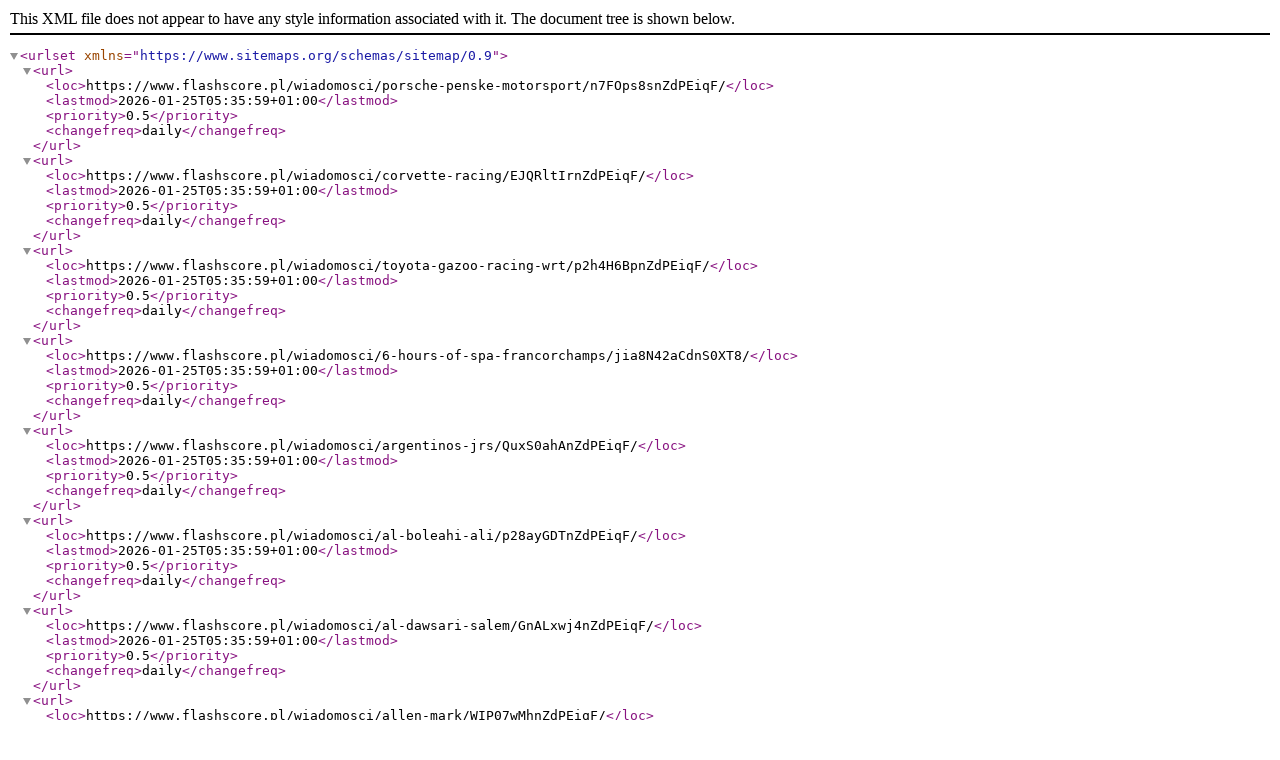

--- FILE ---
content_type: text/xml; charset=utf-8
request_url: https://www.flashscore.pl/sitemap/fsnews-sitemap-tags-40.xml
body_size: 1865
content:
<?xml version="1.0" encoding="UTF-8" ?> <urlset xmlns="https://www.sitemaps.org/schemas/sitemap/0.9"> <url> <loc>https://www.flashscore.pl/wiadomosci/porsche-penske-motorsport/n7FOps8snZdPEiqF/</loc> <lastmod>2026-01-25T05:35:59+01:00</lastmod> <priority>0.5</priority> <changefreq>daily</changefreq> </url> <url> <loc>https://www.flashscore.pl/wiadomosci/corvette-racing/EJQRltIrnZdPEiqF/</loc> <lastmod>2026-01-25T05:35:59+01:00</lastmod> <priority>0.5</priority> <changefreq>daily</changefreq> </url> <url> <loc>https://www.flashscore.pl/wiadomosci/toyota-gazoo-racing-wrt/p2h4H6BpnZdPEiqF/</loc> <lastmod>2026-01-25T05:35:59+01:00</lastmod> <priority>0.5</priority> <changefreq>daily</changefreq> </url> <url> <loc>https://www.flashscore.pl/wiadomosci/6-hours-of-spa-francorchamps/jia8N42aCdnS0XT8/</loc> <lastmod>2026-01-25T05:35:59+01:00</lastmod> <priority>0.5</priority> <changefreq>daily</changefreq> </url> <url> <loc>https://www.flashscore.pl/wiadomosci/argentinos-jrs/QuxS0ahAnZdPEiqF/</loc> <lastmod>2026-01-25T05:35:59+01:00</lastmod> <priority>0.5</priority> <changefreq>daily</changefreq> </url> <url> <loc>https://www.flashscore.pl/wiadomosci/al-boleahi-ali/p28ayGDTnZdPEiqF/</loc> <lastmod>2026-01-25T05:35:59+01:00</lastmod> <priority>0.5</priority> <changefreq>daily</changefreq> </url> <url> <loc>https://www.flashscore.pl/wiadomosci/al-dawsari-salem/GnALxwj4nZdPEiqF/</loc> <lastmod>2026-01-25T05:35:59+01:00</lastmod> <priority>0.5</priority> <changefreq>daily</changefreq> </url> <url> <loc>https://www.flashscore.pl/wiadomosci/allen-mark/WIP07wMhnZdPEiqF/</loc> <lastmod>2026-01-25T05:35:59+01:00</lastmod> <priority>0.5</priority> <changefreq>daily</changefreq> </url> <url> <loc>https://www.flashscore.pl/wiadomosci/selby-mark/61B1YwrOnZdPEiqF/</loc> <lastmod>2026-01-25T05:35:59+01:00</lastmod> <priority>0.5</priority> <changefreq>daily</changefreq> </url> <url> <loc>https://www.flashscore.pl/wiadomosci/jiahui-si/bTS7q8l1nZdPEiqF/</loc> <lastmod>2026-01-25T05:35:59+01:00</lastmod> <priority>0.5</priority> <changefreq>daily</changefreq> </url> <url> <loc>https://www.flashscore.pl/wiadomosci/brecel-luca/dOyPs5cUnZdPEiqF/</loc> <lastmod>2026-01-25T05:35:59+01:00</lastmod> <priority>0.5</priority> <changefreq>daily</changefreq> </url> <url> <loc>https://www.flashscore.pl/wiadomosci/zubizarreta-andoni/fyttatYbnZdPEiqF/</loc> <lastmod>2026-01-25T05:35:59+01:00</lastmod> <priority>0.5</priority> <changefreq>daily</changefreq> </url> <url> <loc>https://www.flashscore.pl/wiadomosci/bravo-claudio/8nVXP7xEnZdPEiqF/</loc> <lastmod>2026-01-25T05:35:59+01:00</lastmod> <priority>0.5</priority> <changefreq>daily</changefreq> </url> <url> <loc>https://www.flashscore.pl/wiadomosci/borralho-caio/OQNcjxjanZdPEiqF/</loc> <lastmod>2026-01-25T05:35:59+01:00</lastmod> <priority>0.5</priority> <changefreq>daily</changefreq> </url> <url> <loc>https://www.flashscore.pl/wiadomosci/oleksiejczuk-michal/IqfRhCWGnZdPEiqF/</loc> <lastmod>2026-01-25T05:35:59+01:00</lastmod> <priority>0.5</priority> <changefreq>daily</changefreq> </url> <url> <loc>https://www.flashscore.pl/wiadomosci/rozwandowicz-maksymilian/zHnWl0jTnZdPEiqF/</loc> <lastmod>2026-01-25T05:35:59+01:00</lastmod> <priority>0.5</priority> <changefreq>daily</changefreq> </url> <url> <loc>https://www.flashscore.pl/wiadomosci/kuchta-mateusz/4MNwtVrpnZdPEiqF/</loc> <lastmod>2026-01-25T05:35:59+01:00</lastmod> <priority>0.5</priority> <changefreq>daily</changefreq> </url> <url> <loc>https://www.flashscore.pl/wiadomosci/marciniak-adam/vqJdMCcMnZdPEiqF/</loc> <lastmod>2026-01-25T05:35:59+01:00</lastmod> <priority>0.5</priority> <changefreq>daily</changefreq> </url> <url> <loc>https://www.flashscore.pl/wiadomosci/juric-stipe/xlqIzmumnZdPEiqF/</loc> <lastmod>2026-01-25T05:35:59+01:00</lastmod> <priority>0.5</priority> <changefreq>daily</changefreq> </url> <url> <loc>https://www.flashscore.pl/wiadomosci/villar-miguel/IadjkSt6nZdPEiqF/</loc> <lastmod>2026-01-25T05:35:59+01:00</lastmod> <priority>0.5</priority> <changefreq>daily</changefreq> </url> <url> <loc>https://www.flashscore.pl/wiadomosci/provedel-ivan/C6m92DF7nZdPEiqF/</loc> <lastmod>2026-01-25T05:35:59+01:00</lastmod> <priority>0.5</priority> <changefreq>daily</changefreq> </url> <url> <loc>https://www.flashscore.pl/wiadomosci/cannavaro-paolo/OQDmyqLNnZdPEiqF/</loc> <lastmod>2026-01-25T05:35:59+01:00</lastmod> <priority>0.5</priority> <changefreq>daily</changefreq> </url> <url> <loc>https://www.flashscore.pl/wiadomosci/olivera-mathias/bwAJqLBtnZdPEiqF/</loc> <lastmod>2026-01-25T05:35:59+01:00</lastmod> <priority>0.5</priority> <changefreq>daily</changefreq> </url> <url> <loc>https://www.flashscore.pl/wiadomosci/carlos-vinicius/jwnLrX9dnZdPEiqF/</loc> <lastmod>2026-01-25T05:35:59+01:00</lastmod> <priority>0.5</priority> <changefreq>daily</changefreq> </url> <url> <loc>https://www.flashscore.pl/wiadomosci/christensen-oliver/6s2DQqHLnZdPEiqF/</loc> <lastmod>2026-01-25T05:35:59+01:00</lastmod> <priority>0.5</priority> <changefreq>daily</changefreq> </url> <url> <loc>https://www.flashscore.pl/wiadomosci/scottish-cup/O4voiHlkCdnS0XT8/</loc> <lastmod>2026-01-25T05:35:59+01:00</lastmod> <priority>0.5</priority> <changefreq>daily</changefreq> </url> <url> <loc>https://www.flashscore.pl/wiadomosci/inverness/88JjyHiAnZdPEiqF/</loc> <lastmod>2026-01-25T05:35:59+01:00</lastmod> <priority>0.5</priority> <changefreq>daily</changefreq> </url> <url> <loc>https://www.flashscore.pl/wiadomosci/maeda-daizen/6kfQTp18nZdPEiqF/</loc> <lastmod>2026-01-25T05:35:59+01:00</lastmod> <priority>0.5</priority> <changefreq>daily</changefreq> </url> <url> <loc>https://www.flashscore.pl/wiadomosci/faivre-romain/h8g5dFkHnZdPEiqF/</loc> <lastmod>2026-01-25T05:35:59+01:00</lastmod> <priority>0.5</priority> <changefreq>daily</changefreq> </url> <url> <loc>https://www.flashscore.pl/wiadomosci/mvogo-yvon/fkOg2GqjnZdPEiqF/</loc> <lastmod>2026-01-25T05:35:59+01:00</lastmod> <priority>0.5</priority> <changefreq>daily</changefreq> </url> <url> <loc>https://www.flashscore.pl/wiadomosci/dieng-bamba-cheikh-dieng/ba2ejA41nZdPEiqF/</loc> <lastmod>2026-01-25T05:35:59+01:00</lastmod> <priority>0.5</priority> <changefreq>daily</changefreq> </url> <url> <loc>https://www.flashscore.pl/wiadomosci/le-fee-enzo/hC5yfF2AnZdPEiqF/</loc> <lastmod>2026-01-25T05:35:59+01:00</lastmod> <priority>0.5</priority> <changefreq>daily</changefreq> </url> <url> <loc>https://www.flashscore.pl/wiadomosci/jones-curtis/OnQz9w8hnZdPEiqF/</loc> <lastmod>2026-01-25T05:35:59+01:00</lastmod> <priority>0.5</priority> <changefreq>daily</changefreq> </url> <url> <loc>https://www.flashscore.pl/wiadomosci/pas-dominik/Odo5SRxrnZdPEiqF/</loc> <lastmod>2026-01-25T05:35:59+01:00</lastmod> <priority>0.5</priority> <changefreq>daily</changefreq> </url> <url> <loc>https://www.flashscore.pl/wiadomosci/kirk-liam/z7Pg7K6KnZdPEiqF/</loc> <lastmod>2026-01-25T05:35:59+01:00</lastmod> <priority>0.5</priority> <changefreq>daily</changefreq> </url> <url> <loc>https://www.flashscore.pl/wiadomosci/neilson-cade/Aq469pztnZdPEiqF/</loc> <lastmod>2026-01-25T05:35:59+01:00</lastmod> <priority>0.5</priority> <changefreq>daily</changefreq> </url> <url> <loc>https://www.flashscore.pl/wiadomosci/jastrzebski-marcel/2RRryLZRnZdPEiqF/</loc> <lastmod>2026-01-25T05:35:59+01:00</lastmod> <priority>0.5</priority> <changefreq>daily</changefreq> </url> <url> <loc>https://www.flashscore.pl/wiadomosci/dawydzik-dawid/C8NNQuAjnZdPEiqF/</loc> <lastmod>2026-01-25T05:35:59+01:00</lastmod> <priority>0.5</priority> <changefreq>daily</changefreq> </url> <url> <loc>https://www.flashscore.pl/wiadomosci/gajek-ksawery/4n2IdVdsnZdPEiqF/</loc> <lastmod>2026-01-25T05:35:59+01:00</lastmod> <priority>0.5</priority> <changefreq>daily</changefreq> </url> <url> <loc>https://www.flashscore.pl/wiadomosci/jedraszczyk-piotr/6Rv333wFnZdPEiqF/</loc> <lastmod>2026-01-25T05:35:59+01:00</lastmod> <priority>0.5</priority> <changefreq>daily</changefreq> </url> <url> <loc>https://www.flashscore.pl/wiadomosci/juzups-ricards/lv2s8mJUnZdPEiqF/</loc> <lastmod>2026-01-25T05:35:59+01:00</lastmod> <priority>0.5</priority> <changefreq>daily</changefreq> </url> <url> <loc>https://www.flashscore.pl/wiadomosci/orsolini-riccardo/bRV808wbnZdPEiqF/</loc> <lastmod>2026-01-25T05:35:59+01:00</lastmod> <priority>0.5</priority> <changefreq>daily</changefreq> </url> <url> <loc>https://www.flashscore.pl/wiadomosci/fagioli-nicolo/4rFy4PRQnZdPEiqF/</loc> <lastmod>2026-01-25T05:35:59+01:00</lastmod> <priority>0.5</priority> <changefreq>daily</changefreq> </url> <url> <loc>https://www.flashscore.pl/wiadomosci/gibbs-sterling/nFIX9xX1nZdPEiqF/</loc> <lastmod>2026-01-25T05:35:59+01:00</lastmod> <priority>0.5</priority> <changefreq>daily</changefreq> </url> <url> <loc>https://www.flashscore.pl/wiadomosci/czerlonko-wojciech/nDHGousnnZdPEiqF/</loc> <lastmod>2026-01-25T05:35:59+01:00</lastmod> <priority>0.5</priority> <changefreq>daily</changefreq> </url> <url> <loc>https://www.flashscore.pl/wiadomosci/wadowski-igor/4jVoTr9RnZdPEiqF/</loc> <lastmod>2026-01-25T05:35:59+01:00</lastmod> <priority>0.5</priority> <changefreq>daily</changefreq> </url> <url> <loc>https://www.flashscore.pl/wiadomosci/smith-mike/joiJ6iEnnZdPEiqF/</loc> <lastmod>2026-01-25T05:35:59+01:00</lastmod> <priority>0.5</priority> <changefreq>daily</changefreq> </url> <url> <loc>https://www.flashscore.pl/wiadomosci/simons-benjamin/QDeQE3uanZdPEiqF/</loc> <lastmod>2026-01-25T05:35:59+01:00</lastmod> <priority>0.5</priority> <changefreq>daily</changefreq> </url> <url> <loc>https://www.flashscore.pl/wiadomosci/persons-tayler/6cGo2KH3nZdPEiqF/</loc> <lastmod>2026-01-25T05:35:59+01:00</lastmod> <priority>0.5</priority> <changefreq>daily</changefreq> </url> <url> <loc>https://www.flashscore.pl/wiadomosci/walton-dallas/r5TfeaKjnZdPEiqF/</loc> <lastmod>2026-01-25T05:35:59+01:00</lastmod> <priority>0.5</priority> <changefreq>daily</changefreq> </url> <url> <loc>https://www.flashscore.pl/wiadomosci/looney-kevon/6HIr0HlNnZdPEiqF/</loc> <lastmod>2026-01-25T05:35:59+01:00</lastmod> <priority>0.5</priority> <changefreq>daily</changefreq> </url> <url> <loc>https://www.flashscore.pl/wiadomosci/judo/</loc> <lastmod>2026-01-25T05:35:59+01:00</lastmod> <priority>0.5</priority> <changefreq>daily</changefreq> </url> <url> <loc>https://www.flashscore.pl/wiadomosci/al-hawsawi-zakaria/z11BOnI9nZdPEiqF/</loc> <lastmod>2026-01-25T05:35:59+01:00</lastmod> <priority>0.5</priority> <changefreq>daily</changefreq> </url> <url> <loc>https://www.flashscore.pl/wiadomosci/al-shabab/Gzqmz0yanZdPEiqF/</loc> <lastmod>2026-01-25T05:35:59+01:00</lastmod> <priority>0.5</priority> <changefreq>daily</changefreq> </url> <url> <loc>https://www.flashscore.pl/wiadomosci/ez-abde/YRiVcQ3TnZdPEiqF/</loc> <lastmod>2026-01-25T05:35:59+01:00</lastmod> <priority>0.5</priority> <changefreq>daily</changefreq> </url> <url> <loc>https://www.flashscore.pl/wiadomosci/arsenic-zoran/fwaMmIpqnZdPEiqF/</loc> <lastmod>2026-01-25T05:35:59+01:00</lastmod> <priority>0.5</priority> <changefreq>daily</changefreq> </url> <url> <loc>https://www.flashscore.pl/wiadomosci/johansson-mattias/t4cfhu3inZdPEiqF/</loc> <lastmod>2026-01-25T05:35:59+01:00</lastmod> <priority>0.5</priority> <changefreq>daily</changefreq> </url> <url> <loc>https://www.flashscore.pl/wiadomosci/finau-tony/dtnpDPnbnZdPEiqF/</loc> <lastmod>2026-01-25T05:35:59+01:00</lastmod> <priority>0.5</priority> <changefreq>daily</changefreq> </url> <url> <loc>https://www.flashscore.pl/wiadomosci/mexico-open/84GyAaXBCdnS0XT8/</loc> <lastmod>2026-01-25T05:35:59+01:00</lastmod> <priority>0.5</priority> <changefreq>daily</changefreq> </url> <url> <loc>https://www.flashscore.pl/wiadomosci/gil-bryan/xSXBYlvlnZdPEiqF/</loc> <lastmod>2026-01-25T05:35:59+01:00</lastmod> <priority>0.5</priority> <changefreq>daily</changefreq> </url> <url> <loc>https://www.flashscore.pl/wiadomosci/acuna-marcos/pUC5RnIjnZdPEiqF/</loc> <lastmod>2026-01-25T05:35:59+01:00</lastmod> <priority>0.5</priority> <changefreq>daily</changefreq> </url> <url> <loc>https://www.flashscore.pl/wiadomosci/suso/AexbriocnZdPEiqF/</loc> <lastmod>2026-01-25T05:35:59+01:00</lastmod> <priority>0.5</priority> <changefreq>daily</changefreq> </url> <url> <loc>https://www.flashscore.pl/wiadomosci/romeu-oriol/WCC5IrWgnZdPEiqF/</loc> <lastmod>2026-01-25T05:35:59+01:00</lastmod> <priority>0.5</priority> <changefreq>daily</changefreq> </url> <url> <loc>https://www.flashscore.pl/wiadomosci/dawid-drachal/jRvUYOKAnZdPEiqF/</loc> <lastmod>2026-01-25T05:35:59+01:00</lastmod> <priority>0.5</priority> <changefreq>daily</changefreq> </url> <url> <loc>https://www.flashscore.pl/wiadomosci/mokry-grzegorz/noYiSSLFnZdPEiqF/</loc> <lastmod>2026-01-25T05:35:59+01:00</lastmod> <priority>0.5</priority> <changefreq>daily</changefreq> </url> <url> <loc>https://www.flashscore.pl/wiadomosci/martic-petra/r9RckFqsnZdPEiqF/</loc> <lastmod>2026-01-25T05:35:59+01:00</lastmod> <priority>0.5</priority> <changefreq>daily</changefreq> </url> <url> <loc>https://www.flashscore.pl/wiadomosci/bremer-pauline/CQXsyD9fnZdPEiqF/</loc> <lastmod>2026-01-25T05:35:59+01:00</lastmod> <priority>0.5</priority> <changefreq>daily</changefreq> </url> <url> <loc>https://www.flashscore.pl/wiadomosci/arsenal/8CKOoQdnnZdPEiqF/</loc> <lastmod>2026-01-25T05:35:59+01:00</lastmod> <priority>0.5</priority> <changefreq>daily</changefreq> </url> <url> <loc>https://www.flashscore.pl/wiadomosci/altmaier-daniel/IPR8h9gMnZdPEiqF/</loc> <lastmod>2026-01-25T05:35:59+01:00</lastmod> <priority>0.5</priority> <changefreq>daily</changefreq> </url> <url> <loc>https://www.flashscore.pl/wiadomosci/us-open/65k5lHxUCdnS0XT8/</loc> <lastmod>2026-01-25T05:35:59+01:00</lastmod> <priority>0.5</priority> <changefreq>daily</changefreq> </url> <url> <loc>https://www.flashscore.pl/wiadomosci/soyuncu-caglar/GKPbIMVknZdPEiqF/</loc> <lastmod>2026-01-25T05:35:59+01:00</lastmod> <priority>0.5</priority> <changefreq>daily</changefreq> </url> <url> <loc>https://www.flashscore.pl/wiadomosci/ruse-elena-gabriela/ra7IoKGOnZdPEiqF/</loc> <lastmod>2026-01-25T05:35:59+01:00</lastmod> <priority>0.5</priority> <changefreq>daily</changefreq> </url> <url> <loc>https://www.flashscore.pl/wiadomosci/ninomiya-makoto/zDlxzf38nZdPEiqF/</loc> <lastmod>2026-01-25T05:35:59+01:00</lastmod> <priority>0.5</priority> <changefreq>daily</changefreq> </url> <url> <loc>https://www.flashscore.pl/wiadomosci/lis-mikolaj/A1nKiNlLnZdPEiqF/</loc> <lastmod>2026-01-25T05:35:59+01:00</lastmod> <priority>0.5</priority> <changefreq>daily</changefreq> </url> <url> <loc>https://www.flashscore.pl/wiadomosci/ribecai-michele/fNFrUmQqnZdPEiqF/</loc> <lastmod>2026-01-25T05:35:59+01:00</lastmod> <priority>0.5</priority> <changefreq>daily</changefreq> </url> <url> <loc>https://www.flashscore.pl/wiadomosci/chwalinska-maja/OIxOD54snZdPEiqF/</loc> <lastmod>2026-01-25T05:35:59+01:00</lastmod> <priority>0.5</priority> <changefreq>daily</changefreq> </url> <url> <loc>https://www.flashscore.pl/wiadomosci/sanchez-jover-carlos/fLXWkLuEnZdPEiqF/</loc> <lastmod>2026-01-25T05:35:59+01:00</lastmod> <priority>0.5</priority> <changefreq>daily</changefreq> </url> <url> <loc>https://www.flashscore.pl/wiadomosci/wdowiak-mateusz/v3YrqxGsnZdPEiqF/</loc> <lastmod>2026-01-25T05:35:59+01:00</lastmod> <priority>0.5</priority> <changefreq>daily</changefreq> </url> <url> <loc>https://www.flashscore.pl/wiadomosci/sokolowski-patryk/xY2vxEmjnZdPEiqF/</loc> <lastmod>2026-01-25T05:35:59+01:00</lastmod> <priority>0.5</priority> <changefreq>daily</changefreq> </url> <url> <loc>https://www.flashscore.pl/wiadomosci/fazio-justin/x8ye0NwTnZdPEiqF/</loc> <lastmod>2026-01-25T05:35:59+01:00</lastmod> <priority>0.5</priority> <changefreq>daily</changefreq> </url> <url> <loc>https://www.flashscore.pl/wiadomosci/jeziorski-bartlomiej/6echGS3DnZdPEiqF/</loc> <lastmod>2026-01-25T05:35:59+01:00</lastmod> <priority>0.5</priority> <changefreq>daily</changefreq> </url> <url> <loc>https://www.flashscore.pl/wiadomosci/fernandez-aitor/htdKMO9mnZdPEiqF/</loc> <lastmod>2026-01-25T05:35:59+01:00</lastmod> <priority>0.5</priority> <changefreq>daily</changefreq> </url> <url> <loc>https://www.flashscore.pl/wiadomosci/herrando-jorge/b7V04HCMnZdPEiqF/</loc> <lastmod>2026-01-25T05:35:59+01:00</lastmod> <priority>0.5</priority> <changefreq>daily</changefreq> </url> <url> <loc>https://www.flashscore.pl/wiadomosci/poole-jordan/dhU426SjnZdPEiqF/</loc> <lastmod>2026-01-25T05:35:59+01:00</lastmod> <priority>0.5</priority> <changefreq>daily</changefreq> </url> <url> <loc>https://www.flashscore.pl/wiadomosci/carvajal-daniel/rZh5FTHEnZdPEiqF/</loc> <lastmod>2026-01-25T05:35:59+01:00</lastmod> <priority>0.5</priority> <changefreq>daily</changefreq> </url> <url> <loc>https://www.flashscore.pl/wiadomosci/martinez-nacho/n5BNxY62nZdPEiqF/</loc> <lastmod>2026-01-25T05:35:59+01:00</lastmod> <priority>0.5</priority> <changefreq>daily</changefreq> </url> <url> <loc>https://www.flashscore.pl/wiadomosci/allardyce-sam/rqDb1qqenZdPEiqF/</loc> <lastmod>2026-01-25T05:35:59+01:00</lastmod> <priority>0.5</priority> <changefreq>daily</changefreq> </url> <url> <loc>https://www.flashscore.pl/wiadomosci/van-avermaet-greg/ldQkmCMinZdPEiqF/</loc> <lastmod>2026-01-25T05:35:59+01:00</lastmod> <priority>0.5</priority> <changefreq>daily</changefreq> </url> <url> <loc>https://www.flashscore.pl/wiadomosci/praga/W0e1lkThCdnS0XT8/</loc> <lastmod>2026-01-25T05:35:59+01:00</lastmod> <priority>0.5</priority> <changefreq>daily</changefreq> </url> <url> <loc>https://www.flashscore.pl/wiadomosci/paulson-andrew/WWJOSBMHnZdPEiqF/</loc> <lastmod>2026-01-25T05:35:59+01:00</lastmod> <priority>0.5</priority> <changefreq>daily</changefreq> </url> <url> <loc>https://www.flashscore.pl/wiadomosci/nouza-petr/2oZ9t0vpnZdPEiqF/</loc> <lastmod>2026-01-25T05:35:59+01:00</lastmod> <priority>0.5</priority> <changefreq>daily</changefreq> </url> <url> <loc>https://www.flashscore.pl/wiadomosci/golubev-andrey/8lY9FUTPnZdPEiqF/</loc> <lastmod>2026-01-25T05:35:59+01:00</lastmod> <priority>0.5</priority> <changefreq>daily</changefreq> </url> <url> <loc>https://www.flashscore.pl/wiadomosci/kolusz-marcin/KOjMWckfnZdPEiqF/</loc> <lastmod>2026-01-25T05:35:59+01:00</lastmod> <priority>0.5</priority> <changefreq>daily</changefreq> </url> <url> <loc>https://www.flashscore.pl/wiadomosci/bowie-tori/hGiLYBO0nZdPEiqF/</loc> <lastmod>2026-01-25T05:35:59+01:00</lastmod> <priority>0.5</priority> <changefreq>daily</changefreq> </url> <url> <loc>https://www.flashscore.pl/wiadomosci/aix-en-provence/vJQnMoOOCdnS0XT8/</loc> <lastmod>2026-01-25T05:35:59+01:00</lastmod> <priority>0.5</priority> <changefreq>daily</changefreq> </url> <url> <loc>https://www.flashscore.pl/wiadomosci/saint-malo/p02OtvY9CdnS0XT8/</loc> <lastmod>2026-01-25T05:35:59+01:00</lastmod> <priority>0.5</priority> <changefreq>daily</changefreq> </url> <url> <loc>https://www.flashscore.pl/wiadomosci/ceesay-assan/xx9DZapHnZdPEiqF/</loc> <lastmod>2026-01-25T05:35:59+01:00</lastmod> <priority>0.5</priority> <changefreq>daily</changefreq> </url> <url> <loc>https://www.flashscore.pl/wiadomosci/miretti-fabio/tSUumbUTnZdPEiqF/</loc> <lastmod>2026-01-25T05:35:59+01:00</lastmod> <priority>0.5</priority> <changefreq>daily</changefreq> </url> <url> <loc>https://www.flashscore.pl/wiadomosci/de-sciglio-mattia/Ua5srQK6nZdPEiqF/</loc> <lastmod>2026-01-25T05:35:59+01:00</lastmod> <priority>0.5</priority> <changefreq>daily</changefreq> </url> <url> <loc>https://www.flashscore.pl/wiadomosci/mol-cup/bmNStgNkCdnS0XT8/</loc> <lastmod>2026-01-25T05:35:59+01:00</lastmod> <priority>0.5</priority> <changefreq>daily</changefreq> </url> </urlset>